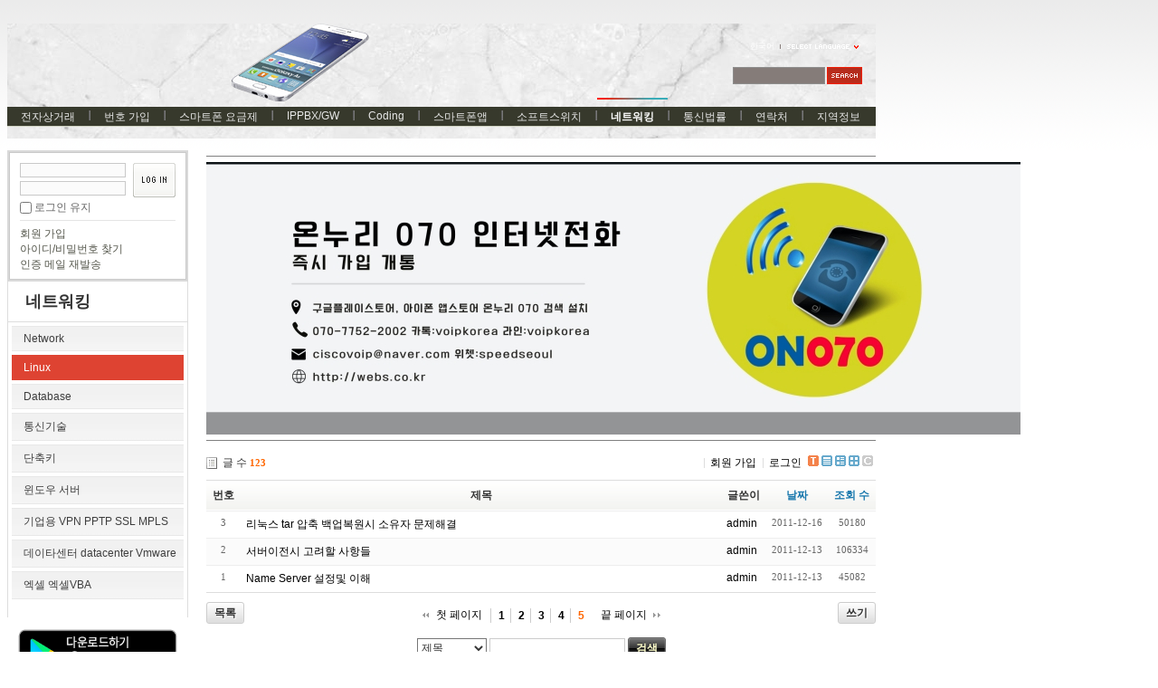

--- FILE ---
content_type: text/html; charset=utf-8
request_url: https://www.google.com/recaptcha/api2/aframe
body_size: 259
content:
<!DOCTYPE HTML><html><head><meta http-equiv="content-type" content="text/html; charset=UTF-8"></head><body><script nonce="VO1y86oMW7xjyOybjAC9bw">/** Anti-fraud and anti-abuse applications only. See google.com/recaptcha */ try{var clients={'sodar':'https://pagead2.googlesyndication.com/pagead/sodar?'};window.addEventListener("message",function(a){try{if(a.source===window.parent){var b=JSON.parse(a.data);var c=clients[b['id']];if(c){var d=document.createElement('img');d.src=c+b['params']+'&rc='+(localStorage.getItem("rc::a")?sessionStorage.getItem("rc::b"):"");window.document.body.appendChild(d);sessionStorage.setItem("rc::e",parseInt(sessionStorage.getItem("rc::e")||0)+1);localStorage.setItem("rc::h",'1768724680430');}}}catch(b){}});window.parent.postMessage("_grecaptcha_ready", "*");}catch(b){}</script></body></html>

--- FILE ---
content_type: text/css
request_url: http://webs.co.kr/modules/board/skins/xe_default/css/white.css
body_size: 4378
content:
@charset "utf-8";
/* NHN (developers@xpressengine.com) */

/* XE White Theme */

/* Board Reset */
.board{background:#fff;color:#333}
.board .inputText,
.board textarea{border-color:#ccc}
.board .inputText,
.board textarea,
.board select{background:#fff;color:#333}
.board a{color:#000}
/* Board Header */
.boardHeader .boardTitle{border-color:#ddd;background-image:url(../images/common/iconBoardHeading.gif)}
.boardHeader .boardTitleText{border-color:#666;background-image:url(../images/white/lineVr11.gif)}
.boardHeader .boardTitleText a{color:#000}
.boardHeader .boardTitleText em{color:#666}
.boardHeader .boardDescription{background:#f8f8f8}
/* Board Information */
.boardInformation li{background-image:url(../images/white/lineVr11.gif)}
.boardInformation em,
.boardInformation strong{color:#ff6600}
.boardInformation .infoLeft{background-image:url(../images/common/iconArticle.gif)}
.boardInformation .infoRight li.icon{background:none}
.boardInformation .infoRight li.icon a{background-image:url(../images/common/icons.gif)}
/* Board List Form */
.boardListForm em,
.boardListForm strong{color:#ff6600}
/* Board List */
.boardList{border-color:#ddd}
.boardList .jumpTo button{background-color:transparent;background-image:url(../images/common/buttonBg2byte.gif)}
.boardList tr.notice{background:#f8f8f8}
.boardList tr.bg1{background:#fff}
.boardList tr.bg2{background:#fbfbfb}
.boardList th{border-color:#fff;color:#333;background-color:#fff;background-image:url(../images/white/bgThDefault.gif)}
.boardList th a{color:#1978AD}
.boardList td{border-color:#eee;color:#666}
.boardList td .category{color:#000;background-image:url(../images/white/lineVr11.gif)}
.boardList td.title .replyNum{color:#ccc}
.boardList td.title .replyNum sup{color:#999}
.boardList td.title a.forum:link,
.boardList td a.replyAnchor:link{color:#06C}
.boardList td .by{color:#ccc}
.boardList td.summary .thumb{border-color:#ddd;background:#fff}
.thumbHeader{border-color:#ddd;color:#333;background-color:#fff;background-image:url(../images/white/bgThDefault.gif)}
.thumbHeader a{color:#1978AD}
.thumbHeader .jumpTo button{background-image:url(../images/common/buttonBg2byte.gif)}
.thumbList{border-color:#ddd}
.thumbList li .thumb{background:#fff;border-color:#ddd}
.thumbList li .thumb a .text{color:#ccc}
.thumbList li .thumb a .category{background:#000;opacity:.6;filter:alpha(opacity=60);color:#fff}
/* Board Navigation */

/* Search Form */

/* Board Read */
.boardReadHeader{border-color:#ddd}
.boardReadBody{border-color:#ddd}
.boardReadBody .memberSignature{border-color:#ddd}
.boardReadFooter{color:#666}
.boardReadFooter a{color:#666}
.boardReadFooter dt{background:#fff}
.boardRead .boardNavigation{border-color:#ddd}
.feedbackList{color:#666}
.feedbackList .feedbackHeader{color:#000}
.feedbackList .feedbackHeader strong{color:#ff6600}
.feedbackList .item{border-color:#ddd}
.feedbackList .reply .indent{border-left-color:#eee}
/* Time */
.time *{color:#666}
.time dt{background:#fff}
/* Attached File */
.attachedFile *{color:#666}
.attachedFile dd a{color:#666}
.attachedFile dd a .bubble{background:#f8f8f8;border-color:#ddd}
.replyForm{color:#666;background:#f4f4f4}
.replyForm .title{color:#000}
/* Board Write */
.boardWrite .boardNavigation,
.boardEditor .boardNavigation{border-color:#ddd}
/* UserName & Password */
.board .userNameAndPw,
.board .editOption{border-color:#ddd;background:#f4f4f4}
/* Comment */
.board .boardEditor{border-color:#ddd;background:#f8f8f8}
.board .commentEditor .commentHeader{border-color:#ddd;color:#000}
/* Extra Var Table */
.extraVarsList{border-color:#ddd}
.extraVarsList caption{color:#999}
.extraVarsList em{color:#ff6600}
.extraVarsList th,
.extraVarsList td{border-color:#ddd}
.extraVarsList th{background:#f4f4f4}
.extraVarsList td{background:#fff}
.extraVarsList td .inputNum{border-color:#ccc}
/* Tag Cloud */
.tagCloud{border-color:#ddd}
.tagCloud .tagHeader{border-color:#ddd;color:#333;background-color:#fff;background-image:url(../images/white/bgThDefault.gif)}
.tagCloud .tagHeader strong{color:#ff6600}
.tagCloud li.rank1 a{background:#12d763;color:#fff}
.tagCloud li.rank2 a{color:#666}
.tagCloud li.rank3 a{color:#00b4b5}
.tagCloud li.rank4 a{color:#666}
.tagCloud li.rank5 a{color:#666}
/* Layer */
#popup_menu_area{background:#fff;border-color:#eee}
#popup_menu_area ul{border-color:#ddd}
#popup_menu_area li a{color:#000}
